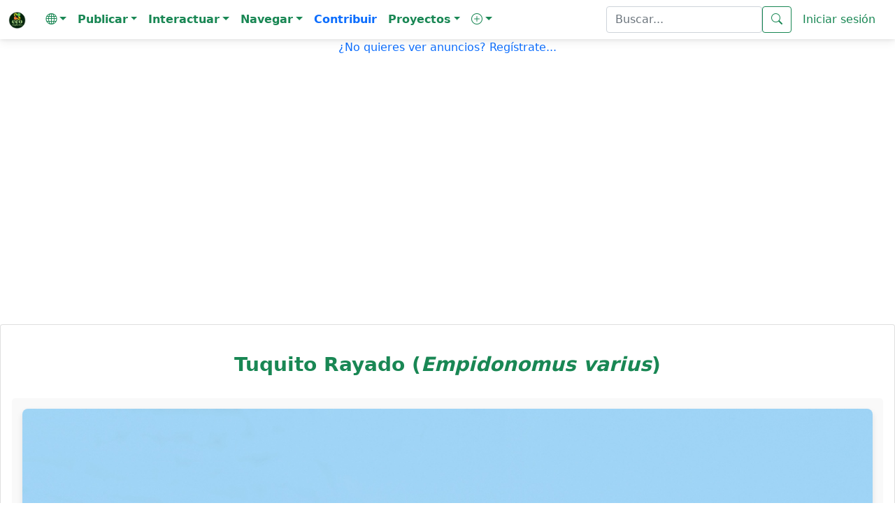

--- FILE ---
content_type: text/html; charset=iso-8859-1
request_url: https://www.ecoregistros.org/site/imagen.php?id=375317
body_size: 53284
content:
<!DOCTYPE html>
<html lang="es">
<head>
	<title>Tuquito Rayado (Empidonomus varius) - EcoRegistros</title>
    <meta http-equiv="Content-Type" content="text/html; charset=iso-8859-1">
    <meta name="viewport" content="width=device-width, initial-scale=1, shrink-to-fit=no" />
    <meta http-equiv="x-ua-compatible" content="ie=edge" />
	<meta name="google-site-verification" content="5c-7oUDHxCs5VLJcXW06RvRfpeAbTBIYPx75anzkhQQ" />
		<meta name="description" content="En Paso Centuri&oacute;n, Cerro Largo, Uruguay por Mauricio Silvera, el 07/01/2020">
    <link rel="stylesheet" href="https://use.fontawesome.com/releases/v5.11.2/css/all.css" />
    <link rel="stylesheet" href="https://fonts.googleapis.com/css2?family=Roboto:wght@300;400;500;700&display=swap" />
    <link rel="stylesheet" href="../site/configs/mdb/css/mdb.min.css" />
    <link rel="stylesheet" href="../site/configs/mdb/css/style.css" />
	
	<link href="../site/configs/bootstrap-5.0.2-dist/css/bootstrap.min.css" rel="stylesheet">
	<link rel="stylesheet" href="../site/images/bootstrap-icons-1.13.1/bootstrap-icons.min.css">

	
	<link rel="apple-touch-icon" sizes="180x180" href="/apple-touch-icon.png">
	<link rel="icon" type="image/png" sizes="32x32" href="/favicon-32x32.png">
	<link rel="icon" type="image/png" sizes="16x16" href="/favicon-16x16.png">
	<link rel="manifest" href="/site.webmanifest">
	<meta name="msapplication-TileColor" content="#da532c">
	<meta name="theme-color" content="#ffffff">
	

	<script language="JavaScript" type="text/JavaScript" src="../site/configs/general.js"></script>
	<script language="JavaScript" type="text/javascript" src="../site/configs/caracteres.js"></script>
	<script language="JavaScript" type="text/javascript" src="../site/configs/jquery/jquery-1.11.3.min.js"></script>
	<link type="text/css" href="../site/configs/jquery/ui/jquery.ui.all.css" rel="stylesheet" />
	<script language="JavaScript" type="text/javascript" src="../site/configs/jquery/ui/jquery.ui.core.js"></script>
	<script language="JavaScript" type="text/javascript" src="../site/configs/jquery/ui/jquery.ui.widget.js"></script>
	<script language="JavaScript" type="text/javascript" src="../site/configs/jquery/ui/jquery.ui.position.js"></script>
	<script language="JavaScript" type="text/javascript" src="../site/configs/jquery/ui/jquery.ui.autocomplete.js"></script>
	<link href="../site/configs/mycss25.css" rel="stylesheet" type="text/css">
	<link rel="stylesheet" href="../site/configs/bootstrap/datepicker/css/bootstrap-datepicker3.min.css">
	<script src="../site/configs/bootstrap/datepicker/js/bootstrap-datepicker.min.js"></script>
	<script src="../site/configs/bootstrap/datepicker/locales/bootstrap-datepicker.es.min.js"></script>
	<script src="../site/configs/bootstrap/datepicker/locales/bootstrap-datepicker.pt-BR.min.js"></script>
	<script language="JavaScript" type="text/javascript" src="../site/configs/jquery/jquery-numeric.js"></script>
	<script language="JavaScript" type="text/javascript" src="../site/configs/social/mysocial2.js"></script>
	<script type="text/javascript" src="../site/configs/jquery/timepicker/jquery.timepicker.js"></script>
	<link rel="stylesheet" type="text/css" href="../site/configs/jquery/timepicker/jquery.timepicker.css" />

	<link type="text/css" href="../site/configs/css_s/CSS7.css"  rel="stylesheet" media="screen" />

	
	<meta property="og:site_name" content="EcoRegistros" />
		<link rel="canonical" href="https://www.ecoregistros.org/site/imagen.php?id=375317">
	<meta property="og:title" content="Tuquito Rayado (Empidonomus varius)" />
	<meta property="og:description" content="En Paso Centuri&oacute;n, Cerro Largo, Uruguay por Mauricio Silvera, el 07/01/2020" />
	<meta property="og:image" content="https://www.ecoregistros.org/site/images/dataimages/2020/01/17/375317/Empidonomus-varius.JPG" />
	<meta property="og:url" content="https://www.ecoregistros.org/site/imagen.php?id=375317"/>
	<meta property="og:type" content="website" />
		
	
	<link rel="alternate" hreflang="es" href="https://www.ecoregistros.org/site/imagen.php?id=375317">
<link rel="alternate" hreflang="en" href="https://www.ecoregistros.org/site_en/imagen.php?id=375317">
<link rel="alternate" hreflang="pt" href="https://www.ecoregistros.org/site_br/imagen.php?id=375317">
<link rel="alternate" hreflang="x-default" href="https://www.ecoregistros.org/site/imagen.php?id=375317">
	
			
	
<style>
.callout {
  padding: 20px;
  margin: 20px 0;
  border: 1px solid #ccc;
  border-left-width: 5px;
  border-left-color: #20AE6A;
  border-radius: 3px;
}

.callout h4 {
  margin-top: 0;
  margin-bottom: 5px;
  color: #20AE6A;
}

.callout p:last-child {
  margin-bottom: 0;
}

.callout code {
  border-radius: 3px;
}

/* Esto reemplaza el & + .bs-callout */
.callout + .bs-callout {
  margin-top: -5px;
}
</style>
<style>

.form-check-input:checked[type=checkbox] {
    background-image: none !important;
}
</style>


<script src='https://secure.trust-provider.com/trustlogo/javascript/trustlogo.js' type='text/javascript'></script>

</head>
<body>
<!-- Google tag (gtag.js) -->
<script async src="https://www.googletagmanager.com/gtag/js?id=G-ZLV2NWV44V"></script>
<script>
  
  window.dataLayer = window.dataLayer || [];
  function gtag(){dataLayer.push(arguments);}
  gtag('js', new Date());

  gtag('config', 'G-ZLV2NWV44V');
  
</script>
<script src="../site/configs/bootstrap-5.0.2-dist/js/bootstrap.bundle.min.js"></script>

<nav class="navbar navbar-expand-lg navbar-light " style="background-color: #FFFFFF;" >
  <div class="container-fluid">
        <a class="navbar-brand" href="../site/index.php">
			<img src="../site/images/design2024/logo.png" alt="EcoRegistros" width="25" height="25" class="d-inline-block align-text-top">
		</a>
   <button class="navbar-toggler" type="button" data-bs-toggle="collapse" data-bs-target="#navbarText" aria-controls="navbarText" aria-expanded="false" aria-label="Toggle navigation">
      <span class="navbar-toggler-icon"></span>
    </button>
   <div class="collapse navbar-collapse" id="navbarText">
      <ul class="navbar-nav me-auto mb-2 mb-lg-0">
        <li class="nav-item dropdown">
          <a class="nav-link dropdown-toggle text-success" role="button" data-bs-toggle="dropdown" aria-expanded="false"><i class="bi bi-globe"></i><span class="caret"></span></a>
          <ul class="dropdown-menu">
            <li><a class="dropdown-item text-success" href="javascript:document.getElementById('hdIdioma').value='1';document.getElementById('formHeader').submit();">Espa&ntilde;ol</a></li>
            <li><a class="dropdown-item text-success" href="javascript:document.getElementById('hdIdioma').value='2';document.getElementById('formHeader').submit();">English</a></li>
            <li><a class="dropdown-item text-success" href="javascript:document.getElementById('hdIdioma').value='3';document.getElementById('formHeader').submit();">Português</a></li>
			<form name="formHeader" id="formHeader" method="POST" action="">
				<input type="hidden" name="hdIdioma" id="hdIdioma" value="0">
			</form>
          </ul>
        </li>
		<li class="nav-item dropdown">
          <a class="nav-link dropdown-toggle text-success" role="button" data-bs-toggle="dropdown" aria-expanded="false"><b>Publicar</b><span class="caret"></span></a>
          <ul class="dropdown-menu" aria-labelledby="navbarScrollingDropdown">
			<li><a class="dropdown-item text-success" href="../site/foro.php"><i class="bi bi-envelope"></i>&nbsp;Mensaje en el Foro</a></li>
            <li><a class="dropdown-item text-success" href="../site/publicarfoto.php"><i class="bi bi-camera"></i>&nbsp;Publicar Registro con Fotograf&iacute;a</a></li>
            <li><a class="dropdown-item text-success" href="../site/publicarfilmacion.php"><i class="bi bi-camera-video"></i>&nbsp;Publicar Registro con Filmaci&oacute;n</a></li>
            <li><a class="dropdown-item text-success" href="../site/publicaraudio.php"><i class="bi bi-volume-up"></i>&nbsp;Publicar Registro con Audio</a></li>
            <li><a class="dropdown-item text-success" href="../site/publicarregistro.php"><i class="bi bi-file-earmark-text"></i>&nbsp;Publicar solo Registro</a></li>
            <li><a class="dropdown-item text-success" href="../site/publicartanda.php"><i class="bi bi-list"></i>&nbsp;Publicar Registros por tanda</a></li>
            <li><a class="dropdown-item text-success" href="../site/publicarlista.php"><i class="bi bi-list-check"></i>&nbsp;Publicar Lista de Registros</a></li>
			<li><a class="dropdown-item text-success" href="../site/publicarplanilla.php"><i class="bi bi-journal-check"></i>&nbsp;Publicar Planilla de Registros</a></li>
			<li><a class="dropdown-item text-success" href="../site/solicitudaltasp.php"><i class="bi bi-plus-square"></i>&nbsp;Solicitar alta de especie / ficha</a></li>
          </ul>
        </li>
		<li class="nav-item dropdown">
          <a class="nav-link dropdown-toggle text-success" role="button" data-bs-toggle="dropdown" aria-expanded="false"><b>Interactuar</b><span class="caret"></span></a>
          <ul class="dropdown-menu" aria-labelledby="navbarScrollingDropdown">
            <li><a class="dropdown-item text-success" href="../site/eventos.php"><i class="bi bi-camera"></i>&nbsp;Birding Challenge</a></li>
            <li><a class="dropdown-item text-success" href="../site/ERIA.php"><i class="bi bi-cpu"></i>&nbsp;&Eacute;RIA - Asistente IA de EcoRegistros</a></li>
            <li><a class="dropdown-item text-success" href="../site/vermas.php"><i class="bi bi-binoculars"></i>&nbsp;&Uacute;ltimos registros publicados</a></li>
            <li><a class="dropdown-item text-success" href="../site/checklists.php"><i class="bi bi-card-checklist"></i>&nbsp;&Uacute;ltimos checklists</a></li>
			<li><a class="dropdown-item text-success" href="../site/sinid.php"><i class="bi bi-question-square"></i>&nbsp;Fotograf&iacute;as sin identificaci&oacute;n</a></li>
			<li><a class="dropdown-item text-success" href="../site/foro.php"><i class="bi bi-people"></i>&nbsp;FORO de discusiones</a></li>
            <li><a class="dropdown-item text-success" href="../site/bigyear.php"><i class="bi bi-bootstrap-fill"></i>&nbsp;BIG YEAR</a></li>
            <li><a class="dropdown-item text-success" href="../site/lifers_ranking.php"><i class="bi bi-bar-chart-line"></i>&nbsp;LIFER's</a></li>
            <li><a class="dropdown-item text-success" href="../site/whatsapp.php"><i class="bi bi-whatsapp"></i>&nbsp;Grupo de Whatsapp</a></li>
            <li><a class="dropdown-item text-success" href="../site/contactenos.php"><i class="bi bi-pencil-square"></i>&nbsp;Cont&aacute;ctenos</a></li>
         </ul>
        </li>
		<li class="nav-item dropdown">
          <a class="nav-link dropdown-toggle text-success" role="button" data-bs-toggle="dropdown" aria-expanded="false"><b>Navegar</b><span class="caret"></span></a>
          <ul class="dropdown-menu" aria-labelledby="navbarScrollingDropdown">
            <li><a class="dropdown-item text-success" href="../site/comunicaciones.php"><i class="bi bi-newspaper"></i>&nbsp;EcoRegistros Comunicaciones</a></li>
			<li><a class="dropdown-item text-success" href="../site/APP.php"><i class="bi bi-phone"></i>&nbsp;APP</a></li>
			<li><a class="dropdown-item text-success" href="../site/revista.php"><i class="bi bi-journal-bookmark"></i>&nbsp;EcoRegistros Revista</a></li>
			<li><a class="dropdown-item text-success" href="../site/biblioteca.php"><i class="bi bi-book"></i>&nbsp;Biblioteca</a></li>
			<li><a class="dropdown-item text-success" href="../site/paises.php"><i class="bi bi-flag"></i>&nbsp;Pa&iacute;ses</a></li>
			<li><a class="dropdown-item text-success" href="../site/comparador_especies.php"><i class="bi bi-tree"></i>&nbsp;Comparador de especies</a></li>
			<li><a class="dropdown-item text-success" href="../site/extintos.php"><i class="bi bi-x-circle"></i>&nbsp;Extintos</a></li>
			<li><a class="dropdown-item text-success" href="../site/zonas.php"><i class="bi bi-globe"></i>&nbsp;Zonas</a></li>
			<li><a class="dropdown-item text-success" href="../site/listasgeograficas.php"><i class="bi bi-map"></i>&nbsp;Listas geogr&aacute;ficas</a></li>
			<li><a class="dropdown-item text-success" href="../site/migraciones.php"><i class="bi bi-arrow-repeat"></i>&nbsp;Migraciones</a></li>
			<li><a class="dropdown-item text-success" href="../site/marinasyplayeras.php"><i class="bi bi-water"></i>&nbsp;Marinas y playeras</a></li>
			<li><a class="dropdown-item text-success" href="../site/rapaces.php"><i class="bi bi-binoculars"></i>&nbsp;Rapaces</a></li>
          </ul>
        </li>
		<a class="nav-link text-primary" href="../site/contribuir.php"><b>Contribuir</b></a>
		<li class="nav-item dropdown">
          <a class="nav-link dropdown-toggle text-success" role="button" data-bs-toggle="dropdown" aria-expanded="false"><b>Proyectos</b><span class="caret"></span></a>
          <ul class="dropdown-menu" aria-labelledby="navbarScrollingDropdown">
            <li><a class="dropdown-item text-success" href="../site/proyecto.php?id=1">Proyecto Reserva Costera Lober&iacute;a</a></li>
          </ul>
        </li>
		<li class="nav-item dropdown">
          <a class="nav-link dropdown-toggle text-success" role="button" data-bs-toggle="dropdown" aria-expanded="false"><b><i class="bi bi-plus-circle"></i></b><span class="caret"></span></a>
          <ul class="dropdown-menu" aria-labelledby="navbarScrollingDropdown">
            <li><a class="dropdown-item text-success" href="../site/faqs.php">Ayuda</a></li>
            <li><a class="dropdown-item text-success" href="../site/terminosycondiciones.php">T&eacute;rminos y Condiciones</a></li>
            <li><a class="dropdown-item text-success" href="../site/quienessomos.php">Qui&eacute;nes somos</a></li>
            <li><a class="dropdown-item text-success" href="../site/usuarios.php">Usuarios registrados</a></li>
            <li><a class="dropdown-item text-success" href="../site/taxonomia.php">Taxonom&iacute;a Aves</a></li>
            <li><a class="dropdown-item text-success" href="../site/taxonomiamamiferos.php">Taxonom&iacute;a Mam&iacute;feros</a></li>
            <li><a class="dropdown-item text-success" href="../site/nombresvulgares.php">Nombres vulgares</a></li>
            <li><a class="dropdown-item text-success" href="../site/documentales.php">Documentales y tutoriales</a></li>
            <li><a class="dropdown-item text-success" href="../site/citar.php">Citar</a></li>
            <li><a class="dropdown-item text-success" href="../site/estadisticas.php">Datos estad&iacute;sticos</a></li>
            <li><a class="dropdown-item text-success" href="../site/filosofiadelsitio.php">Filosof&iacute;a del sitio</a></li>
            
          </ul>
        </li>
      </ul>
	  	  <form class="d-flex" name="formBuscar" id="formBuscar" method="GET" action="../site/busqueda.php" accept-charset="utf-8">
		<input type="search" name="criterio" id="criterio" class="form-control text-success" value=""  placeholder="Buscar..." aria-label="Buscar..." />
        <button class="btn btn-outline-success" type="submit"><i class="bi bi-search"></i></button>
		<script type="text/javascript">
		$(function() {
			$("#criterio").autocomplete({
				source: "../site/getpalabrasclaves.php",
				minLength: 5,
				select: function(event, ui) {
					ui.item.value = acentos2(ui.item.value);
					document.getElementById('criterio').value = ui.item.value;
					document.getElementById('formBuscar').submit();
				},
				focus: function(event, ui) {
					ui.item.value = acentos2(ui.item.value);
				}
			});
		});
		</script>
	  </form>
	  	  	  <a class="nav-link text-success" href="../site/login.php">Iniciar sesi&oacute;n</a>
	      </div>
  </div>
</nav>



<script async src="https://pagead2.googlesyndication.com/pagead/js/adsbygoogle.js?client=ca-pub-9066705686900931"
     crossorigin="anonymous"></script>
<p align="center"><a href="../site/login.php" class="text-primary">¿No quieres ver anuncios? Reg&iacute;strate...</a></p>
<p align="center">
		<br>
	<script async src="https://pagead2.googlesyndication.com/pagead/js/adsbygoogle.js?client=ca-pub-9066705686900931"
     crossorigin="anonymous"></script>
	<!-- AdsHeaderImagen1_es -->
	<ins class="adsbygoogle"
		 style="display:block"
		 data-ad-client="ca-pub-9066705686900931"
		 data-ad-slot="5211117580"
		 data-ad-format="auto"
		 data-full-width-responsive="true"></ins>
	<script>
		 (adsbygoogle = window.adsbygoogle || []).push({});
	</script>
	
	</p>

<br><br>
<div class="card">
<div class="card-body text-center">
<br>
<h3><b>Tuquito Rayado (<i>Empidonomus varius</i>)</b></h3>
<script language="javascript" type="text/javascript">

$(document).ready(function(){
   $(document).bind("contextmenu",function(e){
		
		alert('Copyright © Mauricio Silvera.\r\nPara solicitar su uso, favor de comunicarse directamente con el autor.');
		
      return false;
   });
});

</script>
<br>




<div style="width: 100%; margin: 0 auto; font-family: Arial, sans-serif; background-color: #f9f9f9; color: #333; padding: 5px; border-radius: 5px;">
	<div style="display: flex; flex-wrap: wrap; margin-bottom: 10px;">
		<div style="flex: 1; padding: 10px; display: flex; justify-content: center; align-items: center; max-width: 100%; overflow: hidden;">
			<img 
				id="imagenP" 
				src="../site/images/dataimages/2020/01/17/375317/Empidonomus-varius.JPG" 
				alt="Tuquito Rayado (Empidonomus varius)" 
				title="Tuquito Rayado (Empidonomus varius)" 
				style="max-width: 100%; width: auto; height: auto; object-fit: contain; border-radius: 8px; box-shadow: 0 4px 8px rgba(0, 0, 0, 0.1);">
		</div>
	</div>
	
		
		
	



	<div style="display: flex; justify-content: center; align-items: center; margin-bottom: 20px; flex-wrap: nowrap; padding: 0 15px;">
	  <div style="margin-bottom: 10px; margin-left: 10px;">
				  <a href="../MauricioSilvera">
			<img width="100" src="../site/images/albumes/2111/IMG_5209.JPG" alt="Banner" style="border-radius: 8px; box-shadow: 0 4px 8px rgba(0, 0, 0, 0.1);">
		  </a>
		  <br>
				<a href="../MauricioSilvera" style="font-size: 18px; font-weight: bold; color: #007bff;">Mauricio Silvera</a>
				<br>
		<span>Miembro</span>

		<div style="margin-top: 10px;">
		  <a href="mensajeprivado.php?id=2111" style="color: #007bff;"><i class="bi bi-arrow-right-short"></i>&nbsp;Contactar</a>
		</div>
	  </div>

	  <div style="flex-shrink: 0; text-align: center;padding-right: 10px; margin-top: 10px; margin-left: 25px; display: flex; flex-direction: column; align-items: center;">
		<div style="display: flex; align-items: center; margin-bottom: 10px;">
		  <a href="javascript:meencanta()">
			<img id="img_meencanta" src='../site/images/social/meencanta_deshabilitado.png' width='45px' alt="Me encanta">
		  </a>
		  <div><b><span id="text_meencanta" class="text-success" style="margin-left: 5px;">(0)</span></b></div>
		</div>
		<div style="display: flex; align-items: center;">
		  <a href="javascript:megusta()">
			<img id="img_megusta" src='../site/images/social/megusta_deshabilitado.png' width='45px' alt="Me gusta">
		  </a>
		  <div><b><span id="text_megusta" class="text-success" style="margin-left: 5px;">(0)</span></b></div>
		</div>
		<br>
		<a href="javascript: void window.open('reportarregistro.php?img=375317')" style="color: #007bff; font-size: 16px; text-decoration: none;">
		  <i class="bi bi-arrow-right-short"></i>&nbsp;Reportar error
		</a>
	  </div>
	</div>


</div>
<script language="javascript" type="text/javascript">
	var img_megusta = document.getElementById('img_megusta');
	var img_meencanta = document.getElementById('img_meencanta');
	var text_megusta = document.getElementById('text_megusta');
	var text_meencanta = document.getElementById('text_meencanta');
	inicializar_social('', '', '0', '0', img_megusta, img_meencanta, text_megusta, text_meencanta, '', '', '375317', '', '');
</script>

<br>
<!-- AdsMiddleImagen1_es -->
<ins class="adsbygoogle"
	 style="display:block"
	 data-ad-client="ca-pub-9066705686900931"
	 data-ad-slot="5862888116"
	 data-ad-format="auto"
	 data-full-width-responsive="true"></ins>
<script>
	 (adsbygoogle = window.adsbygoogle || []).push({});
</script>

<a href="../ficha/Empidonomus-varius" class="btn mt-4 d-inline-flex align-items-center gap-2"
   style="background-color:#d4f8d4; color:#0b6b0b; border:1px solid #0b6b0b;">
    <i class="bi bi-box-arrow-up-right"></i>
    Acceder a la ficha de la especie
</a>

<table class="table table-bordered table-striped table-hover mx-auto my-4 text-left" style="width: 100%;">
    <tbody>
        <tr class="bg-success text-white">
            <th colspan="2">REGISTRO</th>
        </tr>
        <tr>
            <td class="font-weight-bold" align="left"><strong>Reino:</strong></td>
            <td align="left">Animalia</td>
        </tr>
        <tr>
            <td class="font-weight-bold" align="left"><strong>Filo / División:</strong></td>
            <td align="left">Chordata</td>
        </tr>
        <tr>
            <td class="font-weight-bold" align="left"><strong>Clase:</strong></td>
            <td align="left">
                <a class="text-success" href="../site/clase.php?id=1">Aves</a>
            </td>
        </tr>
        <tr>
            <td class="font-weight-bold" align="left"><strong>Orden:</strong></td>
            <td align="left">
                <a class="text-success" href="../site/orden.php?id=24">Passeriformes</a>
            </td>
        </tr>
        <tr>
            <td class="font-weight-bold" align="left"><strong>Familia:</strong></td>
            <td align="left">
                <a class="text-success" href="../site/familia.php?id=7">Tyrannidae</a>
            </td>
        </tr>
        <tr>
            <td class="font-weight-bold" align="left"><strong>Nombre científico:</strong></td>
            <td align="left">
                <a href="../ficha/Empidonomus-varius">
                    <span class="nombreCursiva">Empidonomus varius</span>
                </a>
            </td>
        </tr>
        <tr>
            <td class="font-weight-bold" align="left"><strong>Nombre en español:</strong></td>
            <td align="left"><strong><a href="../ficha/Empidonomus-varius"><b>Tuquito Rayado</b></a></strong></td>
        </tr>
        <tr>
            <td class="font-weight-bold" align="left"><strong>Nombre en inglés:</strong></td>
            <td align="left"><strong><a href="../ficha/Empidonomus-varius"><b>Variegated Flycatcher</b></a></strong></td>
        </tr>
        <tr>
            <td class="font-weight-bold" align="left"><strong>Nombre en portugués:</strong></td>
            <td align="left"><strong><a href="../ficha/Empidonomus-varius"><b>Peitica</b></a></strong></td>
        </tr>
                <tr>
            <td class="font-weight-bold" align="left">
                <strong>BirdLife International:</strong>
            </td>
            <td align="left">
                <table>
                    <tr>
                        <td bgcolor="#C9EEC1">
                            <font color="#413D38">&nbsp;&nbsp;Preocupación Menor (LC)&nbsp;&nbsp;</font>
                        </td>
                    </tr>
                </table>
            </td>
        </tr>
                <tr>
            <td class="font-weight-bold" align="left"><strong>Sexo:</strong></td>
            <td align="left">N/A</td>
        </tr>
        <tr>
            <td class="font-weight-bold" align="left"><strong>Etapa de vida:</strong></td>
            <td align="left">Adulto</td>
        </tr>
        <tr>
            <td class="font-weight-bold" align="left"><strong>Fecha de registro:</strong></td>
            <td align="left">07/01/2020</td>
        </tr>
        <tr>
            <td class="font-weight-bold" align="left"><strong>País:</strong></td>
            <td align="left">
                <a class="text-success" href="../site/pais.php?id=55">Uruguay</a>
            </td>
        </tr>
        <tr>
            <td class="font-weight-bold" align="left"><strong>Provincia / Departamento:</strong></td>
            <td align="left">
                <a class="text-success" href="../site/provincia.php?id=356">Cerro Largo</a>
            </td>
        </tr>
        <tr>
            <td class="font-weight-bold" align="left"><strong>Ubicación o área protegida:</strong></td>
            <td align="left">
                <a class="text-success" href="../site/lugar.php?id=1758">Paso Centurión</a>            </td>
        </tr>
                                        <tr>
            <td class="font-weight-bold" bgcolor="#FAFAEF" align="left">
                <strong>Precisión de la ubicación:</strong>
            </td>
            <td bgcolor="#FAFAEF" align="left">
                Baja</td>
        </tr>
                                <tr>
            <td class="font-weight-bold" align="left"><strong>Pertenencia:</strong></td>
            <td align="left">Nativa</td>
        </tr>
        <tr>
            <td class="font-weight-bold" align="left"><strong>Condición:</strong></td>
            <td align="left">Silvestre</td>
        </tr>
        <tr>
            <td class="font-weight-bold" align="left"><strong>Certeza:</strong></td>
            <td align="left">Fotografiada</td>
        </tr>
        <tr>
            <td class="font-weight-bold" align="left"><strong>Información sobre reproducción:</strong></td>
            <td align="left">No</td>
        </tr>
                                <tr class="bg-success text-white">
			<th colspan="2">FOTOGRAFÍA</th>
		</tr>
		<tr>
			<td class="font-weight-bold" align="left"><strong>ID de la fotografía:</strong></td>
			<td align="left">
				375317 
				<a href="../site/registro.php?id=1171581" class="btn btn-link">
					<i class="bi bi-arrow-right-short"></i> Ver registro completo
				</a>
			</td>
		</tr>
				<tr>
			<td class="font-weight-bold" align="left"><strong>Fabricante:</strong></td>
			<td align="left">
				NIKON CORPORATION
			</td>
		</tr>
						<tr>
			<td class="font-weight-bold" align="left"><strong>Modelo de cámara:</strong></td>
			<td align="left">
				NIKON D7200
			</td>
		</tr>
						<tr>
			<td class="font-weight-bold" align="left"><strong>Velocidad de obturación:</strong></td>
			<td align="left">
				1/500
			</td>
		</tr>
						<tr>
			<td class="font-weight-bold" align="left"><strong>Apertura:</strong></td>
			<td align="left">
				7.1
			</td>
		</tr>
						<tr>
			<td class="font-weight-bold" align="left"><strong>Sensibilidad ISO:</strong></td>
			<td align="left">
				500
			</td>
		</tr>
						<tr>
			<td class="font-weight-bold" align="left"><strong>Longitud focal:</strong></td>
			<td align="left">
				500mm
			</td>
		</tr>
						<tr>
			<td class="font-weight-bold" align="left"><strong>Fecha de creación:</strong></td>
			<td align="left">
				2020:01:07 17:31:21
			</td>
		</tr>
						<tr>
			<td class="font-weight-bold" align="left"><strong>Uso de flash:</strong></td>
			<td align="left">
				No			</td>
		</tr>
										<tr>
			<td class="font-weight-bold" align="left"><strong>Fecha de publicación:</strong></td>
			<td align="left">17/01/2020 14:39:52</td>
		</tr>
		<tr class="bg-success text-white">
			<th colspan="2">COMENTARIOS DE LA COMUNIDAD</th>
		</tr>
		<tr>
			<td colspan="2">
				<div class="container" style="text-align: left;">
	
	<div id="divcomentarios">
	</div>

	<div id="lblMensaje" class="alert alert-info" role="alert" >
	  Aún no se han realizado comentarios.	</div>

	<div class="mb-3 mt-4 p-3 border rounded-3 shadow-sm" style="background-color: #f8f9fa; border-left: 5px solid #28a745; text-align: left;">
		<div class="form-label fs-5 text-success mb-3"><b>Agregar comentario:</b></div>

		<div class="toolbar mb-3" style="text-align: left;">
			<button type="button" class="btn btn-success mb-2" onclick="document.execCommand('bold')"><strong>B</strong></button>
			<button type="button" class="btn btn-success mb-2" onclick="document.execCommand('italic')"><em>I</em></button>
			<button type="button" class="btn btn-success mb-2" onclick="document.execCommand('underline')"><u>U</u></button>
			<button type="button" class="btn btn-success mb-2" onclick="document.execCommand('insertUnorderedList')">• Lista</button>
			<button type="button" class="btn btn-success mb-2" onclick="document.execCommand('insertOrderedList')">1. Lista</button>
			<button type="button" class="btn btn-success mb-2" onclick="insertarEnlace()"><i class="bi bi-link"></i></button>
			<button type="button" class="btn btn-success mb-2" onclick="insertarImagen(event)"><i class="bi bi-image"></i></button>
		</div>

		<div contenteditable="true" id="txtcomentario" name="txtcomentario" class="form-control mb-3" style="min-height: 200px; border: 1px solid #ccc; position: relative; text-align: left;"></div>

		<div class="image-settings" id="image-settings" style="display: none; text-align: left;">
			<h5>Configurar Imagen</h5>
			<label for="image-width">Ancho:</label>
			<input type="text" class="form-control" id="image-width" placeholder="Ej. 200px o 50%">
			<label for="image-height">Alto:</label>
			<input type="text" class="form-control" id="image-height" placeholder="Ej. 200px o 50%">
			<label for="image-alt">Texto alternativo (alt):</label>
			<input type="text" class="form-control" id="image-alt" placeholder="Descripción de la imagen">
			<button type="button" class="btn btn-success mt-3" onclick="insertarImagenConConfiguracion()">Insertar Imagen</button>
		</div>

		<script>
			function insertarEnlace() {
				var url = prompt("Introduce la URL del enlace:");
				if (url === null) return;
				var regex = /^(https?:\/\/)([\w-]+\.)+[\w-]+(\/[\w- ./?%&=]*)?$/;
				if (url && regex.test(url)) {
					document.execCommand('createLink', false, url);
				} else {
					alert("La URL ingresada no es válida. Asegúrate de incluir 'http://' o 'https://' en la URL.");
				}
			}

			function insertarImagen(event) {
				event.preventDefault(); 
				
				var imagenUrl = prompt("Introduce la URL de la imagen:");
				if (imagenUrl === null) return;
				var regex = /\.(jpeg|jpg|gif|png|bmp|svg)$/i;
				if (imagenUrl && regex.test(imagenUrl)) {
					document.getElementById("image-settings").style.display = "block";
					window.imagenUrl = imagenUrl;
				} else {
					alert("Por favor, ingresa una URL válida de imagen (debe terminar en .jpg, .png, .gif, etc.).");
				}
			}

			function insertarImagenConConfiguracion() {
				var width = document.getElementById("image-width").value;
				var height = document.getElementById("image-height").value;
				var altText = document.getElementById("image-alt").value;

				if (window.imagenUrl) {
					var img = new Image();
					img.onload = function() {
						var imgTag = document.createElement("img");
						imgTag.src = window.imagenUrl;
						imgTag.alt = altText || "Imagen insertada";
						imgTag.style.maxWidth = "100%";
						imgTag.style.height = "auto";
						imgTag.style.marginTop = "10px";

						if (width) imgTag.style.width = width;
						if (height) imgTag.style.height = height;

						var txtcomentario = document.getElementById('txtcomentario');
						txtcomentario.appendChild(imgTag);

						document.getElementById("image-settings").style.display = "none";
					};
					img.onerror = function() {
						alert("La URL ingresada no corresponde a una imagen válida.");
					};
					img.src = window.imagenUrl;
				} else {
					alert("Por favor, ingresa una URL de imagen válida.");
				}
			}
		</script>

		<button id="btnenviar" type="button" class="btn btn-success mt-2 w-100 py-2" onclick="agregarComentario()" style="font-size: 16px; transition: background-color 0.3s ease; text-align: center;">Comentar</button>
	</div>

</div>

<script language="javascript" type="text/javascript">

function agregarComentario () {
  var txtcomentario = document.getElementById('txtcomentario');
  if (txtcomentario.innerHTML == '') {
	alert('Por favor, ingresa un comentario.');
	return;
  }
  
  var lblMensaje = document.getElementById('lblMensaje');
  lblMensaje.style.display = '';
  lblMensaje.innerHTML = '<div class="text-center"><div class="spinner-border text-success" role="status"><span class="visually-hidden">Cargando...</span></div><br><br>Enviando comentario...</div>';
  document.getElementById('btnenviar').disabled = true;
  
  function getMessageResponse(dato) {
    var lblMensaje = document.getElementById('lblMensaje');
    if (dato.status == 'OK') {
      // Cambiar el color del alert a success
      lblMensaje.className = 'alert alert-info';
      var divcomentarios = document.getElementById('divcomentarios');
      var fecha = new Date();
      var laFecha = padleft(fecha.getDate(), '0', 2) + '/' + padleft((fecha.getMonth() + 1), '0', 2) + '/' + fecha.getFullYear() + ' ' + padleft(fecha.getHours(), '0', 2) + ':' + padleft(fecha.getMinutes(), '0', 2);
      
      var comentario = txtcomentario.innerHTML.replace(/[\n]/g,'<br />');
      
		var trAgregar = "";
		trAgregar += "<div class=\"card\">";
		trAgregar += "  <div class=\"card-header bg-success text-white\" style=\"text-align: left;\">"; // Cambié la clase a 'bg-success' para el color verde y 'text-white' para el texto blanco
		  
		trAgregar += "    <b></b> dice:";
		  
		trAgregar += "  </div>";
		trAgregar += "  <div class=\"card-body bg-light\">"; // Agregué la clase 'bg-light' para el color gris en el cuerpo del mensaje
		trAgregar += "    <p style=\"text-align: left;\">" + comentario + "</p>";
		trAgregar += "    <footer class=\"blockquote-footer\" style=\"text-align: left;\"><cite title=\"\">" + laFecha + "</cite></footer>";
		trAgregar += "  </div>";
		trAgregar += "</div><br>";
		  
      txtcomentario.innerHTML = '';
      divcomentarios.innerHTML += trAgregar;
      var lblMensaje = document.getElementById('lblMensaje');
      lblMensaje.style.display = 'none';
    }
    else if (dato.status == 'nosesion') {
      location.href = "../site/login.php";
    }
    else {
      // Cambiar el color del alert a danger en caso de error
      lblMensaje.className = 'alert alert-danger';
      lblMensaje.innerHTML = "Ha ocurrido un error enviando el mensaje, por favor intentalo nuevamente refrescando la página.";
    }
    
    document.getElementById('btnenviar').disabled = false;
  }

  
  //2025-04-05 Ahora viaja HTML al server
  // Los emoticones son UNICODE, por POST se convierten automáticamente a entidad HTML pero por AJAX tira error de encoding, por lo que antes los convertí manualmente a HTML
  //String.prototype.toHtmlEntities = function() {
  //  return this.replace(/./ugm, s => s.match(/[a-z0-9\s]+/i) ? s : "&#" + s.codePointAt(0) + ";");
  //};
  
  
  var pars = 'identidad=375317&idtipo=1';
  pars += '&mensaje=' + escape(txtcomentario.innerHTML);
  
  $.ajax({
    type: "POST",
    url: "social_comentario.php",
    async: true,
    data: pars,
    dataType: "json",
    cache: false,
    success: getMessageResponse,
    error: function (data, status, e) {
      // alert('Error: ' + data + ' - ' + status + ' - ' + e);
    }
  });
}

function padleft(val, ch, num) {
  var re = new RegExp(".{" + num + "}$");
  var pad = "";
  if (!ch) ch = " ";
  do  {
    pad += ch;
  } while(pad.length < num);
  return re.exec(pad + val)[0];
  return val;
}
</script>

			</td>
		</tr>
	</tbody>
</table>





		<br><br>
	</div>
</div>



<br>
<div style="text-align: center;">
<script async src="https://pagead2.googlesyndication.com/pagead/js/adsbygoogle.js?client=ca-pub-9066705686900931"
     crossorigin="anonymous"></script>
<!-- AdsMiddleImagen2_es -->
<ins class="adsbygoogle"
     style="display:block"
     data-ad-client="ca-pub-9066705686900931"
     data-ad-slot="8418012659"
     data-ad-format="auto"
     data-full-width-responsive="true"></ins>
<script>
     (adsbygoogle = window.adsbygoogle || []).push({});
</script>
</div>



<style>
.imagenchica-container {
    position: relative;
    display: inline-block;
    width: 100%;
}

.imagenchica {
    width: 100%;
    border-radius: 8px;
    box-shadow: 0 4px 8px rgba(0, 0, 0, 0.1);
    transition: opacity 0.3s ease;
}

.imagenchica-overlay {
    position: absolute;
    top: 0;
    left: 0;
    right: 0;
    bottom: 0;
    background-color: rgba(0, 0, 0, 0.5); /* Oscurece la imagen */
    opacity: 0;
    transition: opacity 0.3s ease;
    display: flex;
    justify-content: center;
    align-items: center;
}

.imagenchica-overlay i {
    color: white;
    font-size: 40px;
    transition: opacity 0.3s ease;
}

.imagenchica-container:hover .imagenchica-overlay {
    opacity: 1;
}

/* Centrar el título h3 */
.mas-fotos h3 {
    text-align: center;
    margin-bottom: 20px;
}

/* Centrar el botón */
.mas-fotos .ver-mas-btn {
    display: flex;
    justify-content: center;
    margin-top: 20px;
}

.mas-fotos .ver-mas-btn a {
    display: inline-block;
}
</style>

<br><br><br>
<div class="container">
    <div class="mas-fotos">
        <!-- Centrar el h3 -->
        <h3>Más fotos de esta especie...</h3>

        <div style="flex: 1; padding: 10px;">
            <div style="margin-top: 10px;">
                <div style="display: flex; flex-wrap: wrap;">
                                        <div style="flex: 1 1 calc(33.333% - 20px); margin: 10px; text-align: center;">
                        <a href="imagen.php?id=664967">
                            <div class="imagenchica-container">
                                <img alt="Foto Tuquito Rayado" class="imagenchica"
                                     src="../site/images/dataimages/2025/12/28/664967/m__C9A0038-tuquito-rayado.jpg"
									 style="max-width: 100%; width: auto; height: auto; object-fit: contain;" />
                                <div class="imagenchica-overlay">
                                    <i class="bi bi-search"></i>
                                </div>
                            </div>
                        </a>
                        <div style="margin-top: 5px; font-size: 12px; color: #666;">
                                                        ID Fotografía: 664967
                                                    </div>
                    </div>
                                        <div style="flex: 1 1 calc(33.333% - 20px); margin: 10px; text-align: center;">
                        <a href="imagen.php?id=663423">
                            <div class="imagenchica-container">
                                <img alt="Foto Tuquito Rayado" class="imagenchica"
                                     src="../site/images/dataimages/2025/12/18/663423/m_FJV_2108-1.jpg"
									 style="max-width: 100%; width: auto; height: auto; object-fit: contain;" />
                                <div class="imagenchica-overlay">
                                    <i class="bi bi-search"></i>
                                </div>
                            </div>
                        </a>
                        <div style="margin-top: 5px; font-size: 12px; color: #666;">
                                                        ID Fotografía: 663423
                                                    </div>
                    </div>
                                        <div style="flex: 1 1 calc(33.333% - 20px); margin: 10px; text-align: center;">
                        <a href="imagen.php?id=663328">
                            <div class="imagenchica-container">
                                <img alt="Foto Tuquito Rayado" class="imagenchica"
                                     src="../site/images/dataimages/2025/12/17/663328/m_IMG_7949-ea.jpg"
									 style="max-width: 100%; width: auto; height: auto; object-fit: contain;" />
                                <div class="imagenchica-overlay">
                                    <i class="bi bi-search"></i>
                                </div>
                            </div>
                        </a>
                        <div style="margin-top: 5px; font-size: 12px; color: #666;">
                                                        ID Fotografía: 663328
                                                    </div>
                    </div>
                                        <div style="flex: 1 1 calc(33.333% - 20px); margin: 10px; text-align: center;">
                        <a href="imagen.php?id=662518">
                            <div class="imagenchica-container">
                                <img alt="Foto Tuquito Rayado" class="imagenchica"
                                     src="../site/images/dataimages/2025/12/12/662518/m_Tuquito-Chico.jpg"
									 style="max-width: 100%; width: auto; height: auto; object-fit: contain;" />
                                <div class="imagenchica-overlay">
                                    <i class="bi bi-search"></i>
                                </div>
                            </div>
                        </a>
                        <div style="margin-top: 5px; font-size: 12px; color: #666;">
                                                        ID Fotografía: 662518
                                                    </div>
                    </div>
                                        <div style="flex: 1 1 calc(33.333% - 20px); margin: 10px; text-align: center;">
                        <a href="imagen.php?id=662509">
                            <div class="imagenchica-container">
                                <img alt="Foto Tuquito Rayado" class="imagenchica"
                                     src="../site/images/dataimages/2025/12/12/662509/m_IMG_4082-a.jpg"
									 style="max-width: 100%; width: auto; height: auto; object-fit: contain;" />
                                <div class="imagenchica-overlay">
                                    <i class="bi bi-search"></i>
                                </div>
                            </div>
                        </a>
                        <div style="margin-top: 5px; font-size: 12px; color: #666;">
                                                        ID Fotografía: 662509
                                                    </div>
                    </div>
                                        <div style="flex: 1 1 calc(33.333% - 20px); margin: 10px; text-align: center;">
                        <a href="imagen.php?id=661595">
                            <div class="imagenchica-container">
                                <img alt="Foto Tuquito Rayado" class="imagenchica"
                                     src="../site/images/dataimages/2025/12/01/661595/m_Tuquito-Rayado-123.jpg"
									 style="max-width: 100%; width: auto; height: auto; object-fit: contain;" />
                                <div class="imagenchica-overlay">
                                    <i class="bi bi-search"></i>
                                </div>
                            </div>
                        </a>
                        <div style="margin-top: 5px; font-size: 12px; color: #666;">
                                                        ID Fotografía: 661595
                                                    </div>
                    </div>
                                        <div style="flex: 1 1 calc(33.333% - 20px); margin: 10px; text-align: center;">
                        <a href="imagen.php?id=653421">
                            <div class="imagenchica-container">
                                <img alt="Foto Tuquito Rayado" class="imagenchica"
                                     src="../site/images/dataimages/2025/09/24/653421/m_hot.JPG"
									 style="max-width: 100%; width: auto; height: auto; object-fit: contain;" />
                                <div class="imagenchica-overlay">
                                    <i class="bi bi-search"></i>
                                </div>
                            </div>
                        </a>
                        <div style="margin-top: 5px; font-size: 12px; color: #666;">
                                                        ID Fotografía: 653421
                                                    </div>
                    </div>
                                        <div style="flex: 1 1 calc(33.333% - 20px); margin: 10px; text-align: center;">
                        <a href="imagen.php?id=653196">
                            <div class="imagenchica-container">
                                <img alt="Foto Tuquito Rayado" class="imagenchica"
                                     src="../site/images/dataimages/2025/09/23/653196/m_hotel--6-.JPG"
									 style="max-width: 100%; width: auto; height: auto; object-fit: contain;" />
                                <div class="imagenchica-overlay">
                                    <i class="bi bi-search"></i>
                                </div>
                            </div>
                        </a>
                        <div style="margin-top: 5px; font-size: 12px; color: #666;">
                                                        ID Fotografía: 653196
                                                    </div>
                    </div>
                                        <div style="flex: 1 1 calc(33.333% - 20px); margin: 10px; text-align: center;">
                        <a href="imagen.php?id=653159">
                            <div class="imagenchica-container">
                                <img alt="Foto Tuquito Rayado" class="imagenchica"
                                     src="../site/images/dataimages/2025/09/23/653159/m_IMG_4905.jpg"
									 style="max-width: 100%; width: auto; height: auto; object-fit: contain;" />
                                <div class="imagenchica-overlay">
                                    <i class="bi bi-search"></i>
                                </div>
                            </div>
                        </a>
                        <div style="margin-top: 5px; font-size: 12px; color: #666;">
                                                        ID Fotografía: 653159
                                                    </div>
                    </div>
                                        <div style="flex: 1 1 calc(33.333% - 20px); margin: 10px; text-align: center;">
                        <a href="imagen.php?id=644817">
                            <div class="imagenchica-container">
                                <img alt="Foto Tuquito Rayado" class="imagenchica"
                                     src="../site/images/dataimages/2025/07/26/644817/m_Tuquito-Rayado.jpg"
									 style="max-width: 100%; width: auto; height: auto; object-fit: contain;" />
                                <div class="imagenchica-overlay">
                                    <i class="bi bi-search"></i>
                                </div>
                            </div>
                        </a>
                        <div style="margin-top: 5px; font-size: 12px; color: #666;">
                                                        ID Fotografía: 644817
                                                    </div>
                    </div>
                                        <div style="flex: 1 1 calc(33.333% - 20px); margin: 10px; text-align: center;">
                        <a href="imagen.php?id=639984">
                            <div class="imagenchica-container">
                                <img alt="Foto Tuquito Rayado" class="imagenchica"
                                     src="../site/images/dataimages/2025/06/19/639984/m_DSC_5820_01.JPG"
									 style="max-width: 100%; width: auto; height: auto; object-fit: contain;" />
                                <div class="imagenchica-overlay">
                                    <i class="bi bi-search"></i>
                                </div>
                            </div>
                        </a>
                        <div style="margin-top: 5px; font-size: 12px; color: #666;">
                                                        ID Fotografía: 639984
                                                    </div>
                    </div>
                                        <div style="flex: 1 1 calc(33.333% - 20px); margin: 10px; text-align: center;">
                        <a href="imagen.php?id=639682">
                            <div class="imagenchica-container">
                                <img alt="Foto Tuquito Rayado" class="imagenchica"
                                     src="../site/images/dataimages/2025/06/16/639682/m_DSC_5559_01Tuquito-Rayado.JPG"
									 style="max-width: 100%; width: auto; height: auto; object-fit: contain;" />
                                <div class="imagenchica-overlay">
                                    <i class="bi bi-search"></i>
                                </div>
                            </div>
                        </a>
                        <div style="margin-top: 5px; font-size: 12px; color: #666;">
                                                        ID Fotografía: 639682
                                                    </div>
                    </div>
                                    </div>
            </div>
        </div>

        <br>
        <!-- Botón centrado -->
        <div class="ver-mas-btn">
            <a href="vermas.php?sp=675&idtiporegistro=1" class="btn btn-success">
                <font size="2"><b><i class="bi bi-camera-fill"></i>&nbsp;&nbsp;Ver todas las fotos de esta especie</b></font>
            </a>
        </div>
		<br><br>
    </div>
</div>





<br><br>
<p align="center">
	<script async src="https://pagead2.googlesyndication.com/pagead/js/adsbygoogle.js?client=ca-pub-9066705686900931"
     crossorigin="anonymous"></script>
	<!-- AdsFooter1 -->
	<ins class="adsbygoogle"
		 style="display:block"
		 data-ad-client="ca-pub-9066705686900931"
		 data-ad-slot="9195828150"
		 data-ad-format="auto"
		 data-full-width-responsive="true"></ins>
	<script>
		 (adsbygoogle = window.adsbygoogle || []).push({});
	</script>
	<br>
	<script async src="https://pagead2.googlesyndication.com/pagead/js/adsbygoogle.js?client=ca-pub-9066705686900931"
     crossorigin="anonymous"></script>
	<!-- AdsFooter2 -->
	<ins class="adsbygoogle"
		 style="display:block"
		 data-ad-client="ca-pub-9066705686900931"
		 data-ad-slot="6569664815"
		 data-ad-format="auto"
		 data-full-width-responsive="true"></ins>
	<script>
		 (adsbygoogle = window.adsbygoogle || []).push({});
	</script>
	<br>
	<script async src="https://pagead2.googlesyndication.com/pagead/js/adsbygoogle.js?client=ca-pub-9066705686900931"
     crossorigin="anonymous"></script>
	<!-- AdsFooter3 -->
	<ins class="adsbygoogle"
		 style="display:block"
		 data-ad-client="ca-pub-9066705686900931"
		 data-ad-slot="3285558751"
		 data-ad-format="auto"
		 data-full-width-responsive="true"></ins>
	<script>
		 (adsbygoogle = window.adsbygoogle || []).push({});
	</script>
	<br>
	<script async src="https://pagead2.googlesyndication.com/pagead/js/adsbygoogle.js?client=ca-pub-9066705686900931"
     crossorigin="anonymous"></script>
	<!-- AdsFooter4 -->
	<ins class="adsbygoogle"
		 style="display:block"
		 data-ad-client="ca-pub-9066705686900931"
		 data-ad-slot="4269269689"
		 data-ad-format="auto"
		 data-full-width-responsive="true"></ins>
	<script>
		 (adsbygoogle = window.adsbygoogle || []).push({});
	</script>
	<br>
	<script async src="https://pagead2.googlesyndication.com/pagead/js/adsbygoogle.js?client=ca-pub-9066705686900931"
     crossorigin="anonymous"></script>
	<!-- AdsFooter5 -->
	<ins class="adsbygoogle"
		 style="display:block"
		 data-ad-client="ca-pub-9066705686900931"
		 data-ad-slot="1911200662"
		 data-ad-format="auto"
		 data-full-width-responsive="true"></ins>
	<script>
		 (adsbygoogle = window.adsbygoogle || []).push({});
	</script>
	<br>
	<script async src="https://pagead2.googlesyndication.com/pagead/js/adsbygoogle.js?client=ca-pub-9066705686900931"
     crossorigin="anonymous"></script>
	<!-- AdsFooter6 -->
	<ins class="adsbygoogle"
		 style="display:block"
		 data-ad-client="ca-pub-9066705686900931"
		 data-ad-slot="1909332674"
		 data-ad-format="auto"
		 data-full-width-responsive="true"></ins>
	<script>
		 (adsbygoogle = window.adsbygoogle || []).push({});
	</script>
</p>

<div class="card text-dark bg-light">
  <div class="card-body">
	<br>

		<div class="row">
		  <div class="col-sm-4 abs-center">
			<div class=" m-4">
				<a href="//www.birdingtop500.com/"><img src="//www.birdingtop500.com/button.php?u=ecoregistros" alt="Fatbirder's Top 1000 Birding Websites" style="margin-top: 10px;" /></a>
			</div>
		  </div>
		  <div class="col-sm-4 abs-center">
			<div class=" m-2">
				<font size="2pt">
					<p class="text-success text-center">
					EcoRegistros &reg; - Copyright &copy; 2011-2026<br>
					<b>Jorge La Grotteria</b><br>
					Todos los derechos reservados
					</p>
				</font>
			</div>
		  </div>
		  <div class="col-sm-4 abs-center">
			<div class=" m-2">
				<script language="JavaScript" type="text/javascript">TrustLogo("https://micuenta.donweb.com/img/sectigo_positive_lg.png", "CL1", "none");</script>
				<a class="text-success" href="https://donweb.com/es-ar/certificados-ssl" id="comodoTL" title="Certificados SSL" target="_blank">Certificados SSL</a>
			</div>
		  </div>
		</div>
		
	<br>
	</div>
</div>
</body>
</html>

--- FILE ---
content_type: text/html; charset=utf-8
request_url: https://www.google.com/recaptcha/api2/aframe
body_size: 258
content:
<!DOCTYPE HTML><html><head><meta http-equiv="content-type" content="text/html; charset=UTF-8"></head><body><script nonce="W_ohmMAM7PXMcY7E_SKS-Q">/** Anti-fraud and anti-abuse applications only. See google.com/recaptcha */ try{var clients={'sodar':'https://pagead2.googlesyndication.com/pagead/sodar?'};window.addEventListener("message",function(a){try{if(a.source===window.parent){var b=JSON.parse(a.data);var c=clients[b['id']];if(c){var d=document.createElement('img');d.src=c+b['params']+'&rc='+(localStorage.getItem("rc::a")?sessionStorage.getItem("rc::b"):"");window.document.body.appendChild(d);sessionStorage.setItem("rc::e",parseInt(sessionStorage.getItem("rc::e")||0)+1);localStorage.setItem("rc::h",'1768600037102');}}}catch(b){}});window.parent.postMessage("_grecaptcha_ready", "*");}catch(b){}</script></body></html>